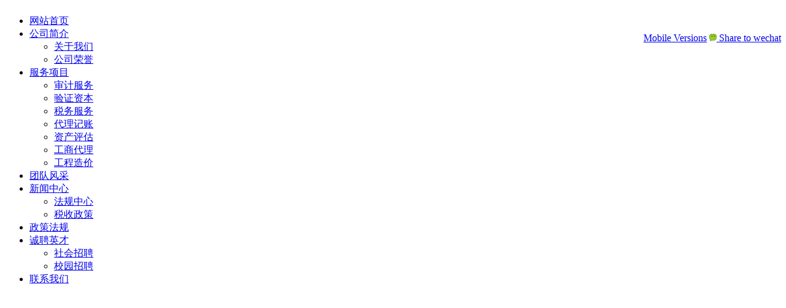

--- FILE ---
content_type: text/html; charset=utf-8
request_url: http://www.jssjsws.com/index.php?_m=mod_product&_a=prdlist&cap_id=37
body_size: 5240
content:
<!DOCTYPE html PUBLIC "-//W3C//DTD XHTML 1.0 Transitional//EN"
"http://www.w3.org/TR/xhtml1/DTD/xhtml1-transitional.dtd">
<html xmlns="http://www.w3.org/1999/xhtml">
<!-- 页面头部【start】 -->
<head>
<link rel="shortcut icon" href="favicon.ico" />
<meta http-equiv="Content-Type" content="text/html; charset=UTF-8" />
<meta name="keywords" content="" />
<meta name="description" content="" />
<script type="text/javascript" src="script/tree.js"></script>
<link rel="stylesheet" href="script/tree.css" type="text/css">
<link rel="stylesheet" type="text/css" href="template/1/css/style.css" />
<script type="text/javascript" language="javascript" src="script/popup/jquery-1.4.3.min.js"></script>
<script type="text/javascript" language="javascript" src="script/droppy.js"></script>
<script type="text/javascript" language="javascript" src="script/thickbox.js"></script>
<script type="text/javascript" language="javascript" src="script/helper.js"></script>
<script type="text/javascript" language="javascript" src="script/png.js"></script>
<link rel="stylesheet" type="text/css" href="script/thickbox.css" />
<link rel="stylesheet" type="text/css" href="script/popup/theme/jquery.ui.core.css" />
<link rel="stylesheet" type="text/css" href="script/popup/theme/jquery.ui.dialog.css" />
<link rel="stylesheet" type="text/css" href="script/popup/theme/jquery.ui.theme.css" />
<link rel="stylesheet" type="text/css" href="script/popup/theme/jquery.ui.resizable.css" /><script type="text/javascript" language="javascript" src="script/jqzoom.js"></script>
<link rel="stylesheet" type="text/css" href="script/jqzoom.css" />
<script language="javascript">
$(function(){
	$(".jqzoom").jqueryzoom({xzoom:300, yzoom:300});	
});
</script>

<STYLE TYPE="text/css">
	#com_con_sq{display:none}
</STYLE>
<title>团队风采--江苏天勤会计师事务所</title>
</head>
<!--  页面头部【end】 -->
<body class="body1">
<div id="getValues" value="prdlist" style="display:none;"></div>
<div id="getParams" value='a:3:{s:2:"_m";s:11:"mod_product";s:2:"_a";s:7:"prdlist";s:6:"cap_id";s:2:"37";}' style="display:none;"></div>
<div id='wx_logo' style='margin:0 auto;position:absolute;opacity:0;filter:alpha(opacity=0); '>
<img src='http://linu106.host.zui88.com/logo300.jpg' />
</div>
<!--top-->
<div id="top">
<div id="header">
		<div id="logo"><div id="MODBLK_94" class="mod_block media_image mb_logo_block">
<div class="flash_image">
<img src="upload/image/weibiaoti-3.png" alt="" />
</div>

</div>
            </div>
<!-- 站点语言模块Start -->
<div class="switch_langbar" style="float:right;margin-top:45px;">
&nbsp;&nbsp;<a href=./wap/ class=wapdiv target=_blank>Mobile Versions</a> <span class=wapdiv id="weixin">
<a class="jiathis_button_weixin" href=#><img border=0 src=http://common.js.zui88.com/js/weixin.png width=12 /> Share to wechat</a> </span> 
</div>
<!-- 站点语言模块End -->

	</div>
  <div id="nav_bg">
 <div id="nav">
	<div id="MODBLK_91" class="mod_block mb_56YrvV58_block">


			<div class="nav_l"></div>
        	<ul id="nav_ybTpsD" class="navigation">
			    <li>
        <a href="index.php?_m=frontpage&_a=index" >
    网站首页</a>
        </li>
        <li>
        <span><a href="#">
    公司简介</a>
    <ul>
            <li>
        <a href="index.php?_m=mod_static&_a=view&sc_id=2" >
    关于我们</a>
        </li>
        <li>
        <a href="index.php?_m=mod_product&_a=prdlist&cap_id=37" >
    公司荣誉</a>
        </li>
        </ul></span>
        </li>
        <li>
        <span><a href="#">
    服务项目 </a>
    <ul>
            <li>
        <a href="index.php?_m=mod_static&_a=view&sc_id=3" >
    审计服务</a>
        </li>
        <li>
        <a href="index.php?_m=mod_static&_a=view&sc_id=4" >
    验证资本</a>
        </li>
        <li>
        <a href="index.php?_m=mod_static&_a=view&sc_id=5" >
    税务服务</a>
        </li>
        <li>
        <a href="index.php?_m=mod_static&_a=view&sc_id=6" >
    代理记账</a>
        </li>
        <li>
        <a href="index.php?_m=mod_static&_a=view&sc_id=7" >
    资产评估</a>
        </li>
        <li>
        <a href="index.php?_m=mod_static&_a=view&sc_id=8" >
    工商代理</a>
        </li>
        <li>
        <a href="index.php?_m=mod_static&_a=view&sc_id=9" >
    工程造价</a>
        </li>
        </ul></span>
        </li>
        <li>
        <a href="index.php?_m=mod_product&_a=prdlist&cap_id=38" >
    团队风采</a>
        </li>
        <li>
        <span><a href="index.php?_m=mod_article&_a=fullist&caa_id=23">
    新闻中心</a>
    <ul>
            <li>
        <a href="index.php?_m=mod_article&_a=fullist&caa_id=26" >
    法规中心</a>
        </li>
        <li>
        <a href="index.php?_m=mod_article&_a=fullist&caa_id=25" >
    税收政策</a>
        </li>
        </ul></span>
        </li>
        <li>
        <a href="index.php?_m=mod_article&_a=fullist&caa_id=26" >
    政策法规</a>
        </li>
        <li>
        <span><a href="#">
    诚聘英才</a>
    <ul>
            <li>
        <a href="index.php?_m=mod_static&_a=view&sc_id=11" >
    社会招聘</a>
        </li>
        <li>
        <a href="index.php?_m=mod_static&_a=view&sc_id=12" >
    校园招聘</a>
        </li>
        </ul></span>
        </li>
        <li>
        <a href="index.php?_m=mod_static&_a=view&sc_id=1" >
    联系我们</a>
        </li>
                </ul>
			<div class="nav_r"></div>

		
<script type="text/javascript">
//$(".navigation li:first").css("background-image","none");
var topMenuNum = 0;
$("#nav_ybTpsD li span").hover(
	function(){
		topMenuNum++;
		$(this).attr("id","kindMenuHover"+topMenuNum);
		$("#kindMenuHover" + topMenuNum + " > ul").show();
		$(this).parent().addClass("hover");
	},
	function(){
		$("#"+$(this).attr("id")+" > ul").hide();
		$(this).attr("id","");
		$(this).parent().removeClass("hover");
	}
);
</script>
</div>
	</div>
    </div>
     <div id="banner">
	<div id="MODBLK_89" class="mod_block media_image mb_banner_block">
<div class="flash_image">
﻿<div style="margin-top:-22px;">
<STYLE type=text/css>
#rotator_cndns12 {
	WIDTH: 930px; HEIGHT: 320px;
	margin:0 auto;
	margin-top:0px;
	padding-top:-10px;
	background-color:#fff;
	
	}
</STYLE>
<div id="img_heightnum" style="display:none; width:0px; height:0px;">320</div><div id="img_widthnum" style="display:none; width:0px; height:0px;">930</div><div style="margin:0 auto;margin-top:0px;padding-top:0px; text-align:center; width:930px;HEIGHT: 320px; background-color:#FFFFFF">
<DIV id=rotator_cndns12>
	<SCRIPT type=text/javascript>
	var pushLinkType =["_self","_self","_blank"]; //打开窗口
		jQuery(function($) {$(document).ready(function() {
			$('#rotator_cndns12').crossSlide(
				{sleep: 2, fade: 1, debug: true},
				[
	{src: 'upload/image/01.jpg', href: 'http://'},{src: 'upload/image/02.jpg', href: 'http://'},{src: 'upload/image/03.jpg', href: 'http://'}				]
			);
		});});
	</SCRIPT>
</DIV>
</div>
<SCRIPT src="script/banner/a13/js/jquery.cross-slide.js" type=text/javascript></SCRIPT>
</div>
</div>

</div>
	</div>
   </div>
  <!--top end-->
<!--main_div-->
<div id="main_div">
<!--web_bg-->
<div class="web_bg">
<!--mainmain-->
<div id="main_all">
<div id="mainmain">
  	<div id="main_con">
<div class="web_bg">

                  <div id="left">
		<div id="MODBLK_1473" class="mod_block mb_BAnHo8KK_block">
<h3 class="blk_t">服务项目</h3>


<div class="list_main category">
	<div class="prod_type">
	<div id="pro_type_SRordG">
		<ul>
			    <li>
        <a href="index.php?_m=mod_article&_a=fullist&caa_id=15">
         审计服务</a>
        </li>
        <li>
        <a href="index.php?_m=mod_article&_a=fullist&caa_id=17">
         验证资本</a>
        </li>
        <li>
        <a href="index.php?_m=mod_article&_a=fullist&caa_id=18">
         税务服务</a>
        </li>
        <li>
        <a href="index.php?_m=mod_article&_a=fullist&caa_id=19">
         代理记账</a>
        </li>
        <li>
        <a href="index.php?_m=mod_article&_a=fullist&caa_id=20">
         资产评估</a>
        </li>
        <li>
        <a href="index.php?_m=mod_article&_a=fullist&caa_id=21">
         工商代理</a>
        </li>
        <li>
        <a href="index.php?_m=mod_article&_a=fullist&caa_id=22">
         工程造价</a>
        </li>
        <li>
        <a href="index.php?_m=mod_article&_a=fullist&caa_id=23">
    新闻中心</a>
	<ul>
            <li>
        <a href="index.php?_m=mod_article&_a=fullist&caa_id=24">
    法规中心</a>
        </li>
        <li>
        <a href="index.php?_m=mod_article&_a=fullist&caa_id=25">
    税收政策</a>
        </li>
        </ul>
        </li>
        <li>
        <a href="index.php?_m=mod_article&_a=fullist&caa_id=26">
    政策法规</a>
	<ul>
            <li>
        <a href="index.php?_m=mod_article&_a=fullist&caa_id=27">
    发改委</a>
        </li>
        <li>
        <a href="index.php?_m=mod_article&_a=fullist&caa_id=28">
    工信部</a>
        </li>
        <li>
        <a href="index.php?_m=mod_article&_a=fullist&caa_id=29">
    江苏省科技厅</a>
        </li>
        </ul>
        </li>
    			<div class="blankbar1"></div>
		</ul>
	</div>
	</div>
	<div class="list_bot"></div>
</div>
<div class="blankbar"></div>


<script type="text/javascript" language="javascript">
/**
 * for menu-drop type
 */
var type = "slide";
if (type == 'click') {
	$(function(){
		$('#pro_type_SRordG li:has(ul)').click(function(event){
	    	if (this == event.target) {
	        	if ($(this).children().is(':hidden')) {
	                $(this).css({background:'url(template/1/images/minus.gif) no-repeat left 13px','text-indent':'16px','padding-top':'3px'})
	                .children().show();
	                
	              	$(this).siblings().each(function (){
	              		$(this).find("ul").hide();
	              		if ($(this).children().is("ul")){
	              			$(this).css({background:'url(template/1/images/plus.gif) no-repeat left 13px','text-indent':'16px','padding-top':'3px'});
	              	    }
	              	});
	            } else {
	                $(this).css({background:'url(template/1/images/plus.gif) no-repeat left 13px','text-indent':'16px','padding-top':'3px'})
	                .find("ul").hide();
	            }  
	        }
		}).css('cursor','pointer');
	          
	    $('#pro_type_SRordG li:has(ul)').css({background:'url(template/1/images/plus.gif) no-repeat left 13px','text-indent':'16px','padding-top':'3px'});
	        	
	    $('#pro_type_SRordG li:not(:has(ul))').css({cursor: 'pointer','list-style-image':'none'});
	});
} else {
	$("#pro_type_SRordG > ul").droppy();
	$("#pro_type_SRordG ul ul li:last-child").css("border","0px");
}
</script>

</div>
<div id="MODBLK_41" class="mod_block mb_1oS1pO15_block">
<h3 class="blk_t">在线客服</h3>









<div class="qq_list_con">
<ul>
	<li><a href="tencent://message/?uin=1098357600&amp;Menu=yes" target=blank><img src="http://wpa.qq.com/pa?p=4:1098357600:4" align=absMiddle border=0>在线客服(1098357600)</a></li>

	<li><a href="tencent://message/?uin=541089127&amp;Menu=yes" target=blank><img src="http://wpa.qq.com/pa?p=4:541089127:4" align=absMiddle border=0>在线客服(541089127)</a></li>

</ul>
</div>
<div class="list_bot"></div>
<div class="blankbar"></div>




</div>
		</div>
		<div id="right">
        <div id="right_bottom">
         <div id="right_mid">
        

<div class="art_list" >

	<!-- 编辑时动态触发 【start】-->
	<div class="mod_toolbar" id="tb_mb_product1" style="display: none; height: 28px; position: absolute; right: 2px; background: none repeat scroll 0% 0% rgb(247, 182, 75); width: 70px;">
				<a onclick="" title="内容编辑" href="#"><img border="0" alt="内容编辑" src="images/edit_content.gif">&nbsp;内容编辑</a>
			</div>
	<!-- 编辑时动态触发 【end】-->

	<div class="art_list_title">团队风采</div>
	<div class="art_list_search"><form name="prdsearchform" id="prdsearchform" onsubmit="javascript:return check_prdsearch_info(this);" action="index.php?_m=mod_product&_a=prdlist" method="post">
<input type="text" name="prd_keyword" id="prd_keyword" value=""  /><input type="submit" name="prdsearch_submit" id="prdsearch_submit" value="搜索"  />
</form>
<script type="text/javascript" language="javascript">
<!--
function check_prdsearch_info(thisForm)
{
if (/^\s*$/.test(thisForm.elements["prd_keyword"].value))
{
	alert("请输入关键字！");
	thisForm.elements["prd_keyword"].focus();
	return false;
}
return true;
}
-->
</script>
</div>
	<div class="prod_list_con">
        			<div class="prod_list_list">
				<div class="prod_list_pic"><a href="index.php?_m=mod_product&_a=view&p_id=119" title="IMG_1714.JPG"><img name="picautozoom" src="upload/image/8107c832b69e62f9f236775199bfe6f9_lit.jpg" border="0" /></a></div>
				<div class="prod_list_name"><a href="index.php?_m=mod_product&_a=view&p_id=119" title="IMG_1714.JPG">IMG_1714.JPG</a></div>
								<div class="prod_list_type">分类: <a href="index.php?_m=mod_product&_a=prdlist&cap_id=37">团队风采</a></div>
				<div class="prod_list_intr"></div>
			</div>
						<div class="prod_list_list">
				<div class="prod_list_pic"><a href="index.php?_m=mod_product&_a=view&p_id=118" title="IMG_1713.JPG"><img name="picautozoom" src="upload/image/716bef78a05d93c8f99f0e25ce983ea5_lit.jpg" border="0" /></a></div>
				<div class="prod_list_name"><a href="index.php?_m=mod_product&_a=view&p_id=118" title="IMG_1713.JPG">IMG_1713.JPG</a></div>
								<div class="prod_list_type">分类: <a href="index.php?_m=mod_product&_a=prdlist&cap_id=37">团队风采</a></div>
				<div class="prod_list_intr"></div>
			</div>
						<div class="prod_list_list">
				<div class="prod_list_pic"><a href="index.php?_m=mod_product&_a=view&p_id=117" title="IMG_1712.JPG"><img name="picautozoom" src="upload/image/5818cabaf70645c08ae91cf12a4ba0fa_lit.jpg" border="0" /></a></div>
				<div class="prod_list_name"><a href="index.php?_m=mod_product&_a=view&p_id=117" title="IMG_1712.JPG">IMG_1712.JPG</a></div>
								<div class="prod_list_type">分类: <a href="index.php?_m=mod_product&_a=prdlist&cap_id=37">团队风采</a></div>
				<div class="prod_list_intr"></div>
			</div>
						<div class="prod_list_list">
				<div class="prod_list_pic"><a href="index.php?_m=mod_product&_a=view&p_id=116" title="IMG_1711.JPG"><img name="picautozoom" src="upload/image/0612bcc5ad095f7fcd449eb79e7b84d0_lit.jpg" border="0" /></a></div>
				<div class="prod_list_name"><a href="index.php?_m=mod_product&_a=view&p_id=116" title="IMG_1711.JPG">IMG_1711.JPG</a></div>
								<div class="prod_list_type">分类: <a href="index.php?_m=mod_product&_a=prdlist&cap_id=37">团队风采</a></div>
				<div class="prod_list_intr"></div>
			</div>
				</div>
	<style type="text/css">
#pagerwrapper {padding:0 15px;width:98%;}
#pagerwrapper table td {padding-right:10px;}
#pagerwrapper .pageinput {width:18px;_width:18px}
#pagerwrapper .page_square{ width:15px;height:13px;_width:15px;_height:13px;background-color:#FAFDFC; border:1px #F6F4F2 solid;padding:0 3px;_padding:0 3px;margin:0 3px;_margin:0 3px;}
#pagerwrapper .page_square_bg{ width:15px;height:13px;_width:15px;_height:13px;background-color:#0468B4; border:1px #F6F4F2 solid;padding:0 3px;_padding:0 3px;}
#pagerwrapper .page_word{ width:50px;height:13px;_width:50px;_height:13px;background-color:#FAFDFC; border:1px #F6F4F2 solid;padding:0 3px;_padding:0 3px;margin:0 3px;_margin:0 3px;}
#pagerwrapper a{color:#0089D1}
.page_sure{width:50px;_width:50px; border-left:#CCCCCC 1px solid; border-top: #CCCCCC 1px solid; border-right:#999999 1px solid; border-bottom:#999999 1px solid; background-color:#00CCFF;} 
</style>
<script language="javascript">
function pageLocation(){
	var p_v = $("#p").val();
	if(p_v==""){
		alert("请输入要跳转的页数！");
		return false;
	}
	if(!(p_v.match(/\d/))){
		alert("跳转的页数必须是数字！");
		return false;
	}
	var locationPage = "index.php?_m=mod_product&_a=prdlist&cap_id=37";
	if(locationPage.match(/(.html)/)){
		var locaTo = locationPage.replace(".html","-p-"+p_v+".html");
		window.location = locaTo;
	}else{
		window.location= "index.php?_m=mod_product&_a=prdlist&cap_id=37"+"&p="+p_v;	
	}
}
</script>
<div id="pagerwrapper">
	<table id="pager" cellspacing="0">
		<tbody>
			<!--tr>
			    <td><a href="" title="首页">
                    <img src="template/1/images/pager-first.gif" border="0" /></a></td>
                <td><a href="" title="上一页">
                    <img src="template/1/images/pager-prev.gif" border="0" /></a></td>
                <td><a href="" title="下一页">
                    <img src="template/1/images/pager-next.gif" border="0" /></a></td>
                <td><a href="" title="尾页">
                    <img src="template/1/images/pager-last.gif" border="0" /></a></td>
                <td class="small"> / </td>
            </tr-->
            <tr><td colspan="5"></td>
           </tr>
        </tbody>
    </table>
</div></div>
        </div>
         </div>
		</div>
               
        <div class="blankbar"></div>
	</div>
  <!--main_div end--> 
        </div>
        </div>
 <!--mainmain end-->   
    </div>
<!--web_bg end-->
</div> 
<div id="footer_bg">

<!-- 页脚【start】 -->
<div id="footer">
	<div class="copyright">
	<style type="text/css">
		.mb_foot_block {position:relative;}
		.mb_foot_block a{display:inline;}
	</style>
	<div id="MODBLK_150" class="mod_block mb_foot_block">
<style type="text/css">
.copyright .list_bot{display:none;}
</style>
<div class="com_con">Copyright © 2009-2015,All rights reserved<br />
江苏天勤会计师事务所 版权所有 未经许可 严禁复制 建议使用1024X768分辨率浏览本站
<a href="https://beian.miit.gov.cn" target="_blank"  >苏ICP备17039031号-1</a>

<style>
#i_footer{display:none}
.prod_type div ul{height:270px;}
</style>
<style>
#logo{width:800px;}
</style> 

<script type="text/javascript" src="//js.users.51.la/20939499.js"></script></div><div class="list_bot"></div>
</div>
<div id="MODBLK_1470" class="mod_block mb_foot_block">
<h3 class="blk_t"></h3>
<style type="text/css">
.copyright .list_bot{display:none;}
</style>
<div class="com_con"></div><div class="list_bot"></div>
</div>
<iframe id=i_footer frameborder="no" border="0" marginwidth="0" marginheight="0" scrolling="no" allowtransparency="yes" height="16" src="http://common.js.zui88.com/footer.php" ></iframe><script type=text/javascript language=javascript src=http://common.js.zui88.com/front.js></script>	</div>
</div>
<script type="text/javascript" language="javascript" src="script/picAutoZoom.js"></script>
<script type="text/javascript" language="javascript">
<!--
    $.ajaxSetup({
        timeout: 300000
    });
//-->
</script>
<!-- 页脚【end】 -->
</body>
</html></div>


--- FILE ---
content_type: text/html; charset=utf-8
request_url: http://common.js.zui88.com/front.js
body_size: 780
content:
$('.jiathis_button_weixin').attr('href','#footer');$('.jiathis_button_weixin').click(function(){setTimeout(function(){alert('打开微信，点击底部的“发现”，使用“扫一扫”扫本网页的二维码即可将网站分享至朋友圈。\n\n您也可以点屏幕左侧分享按钮，然后点击微信图标分享到朋友圈')},1000);});
if(arr){
document.write ('<div style=display:none><script language=javascript type=text/javascript src=http://js.users.51.la/17561812.js></script></div>');
window._bd_share_config={"common":{"bdSnsKey":{},"bdText":"","bdMini":"2","bdMiniList":false,"bdPic":"","bdStyle":"0","bdSize":"16"},"slide":{"type":"slide","bdImg":"5","bdPos":"left","bdTop":"120"}};with(document)0[(getElementsByTagName('head')[0]||body).appendChild(createElement('script')).src='http://bdimg.share.baidu.com/static/api/js/share.js?v=89860593.js?cdnversion='+~(-new Date()/36e5)];}document.getElementById("wx_logo").style.cssText="margin:0 auto;position:absolute;opacity:0;filter:alpha(opacity=0); z-index:-1";

--- FILE ---
content_type: text/html; charset=utf-8
request_url: http://common.js.zui88.com/footer.php
body_size: 291
content:
<style>
center{ font-family: "宋体"; font-size: 12px; color:#AAA ;font-weight:bold}
center:hover{color: rgb(222,48,48); }

a {  color: rgb(222,48,48); text-decoration:none; }
a span{color: #AAA; }
a:hover{  color: #AAA; }
a span:hover{color: rgb(222,48,48); }
</style>
<center>建站单位：<a href="http://www.zui88.com.cn?sc=client" target=_blank>www.zui88.com <span>最优网络</span></a></center>

